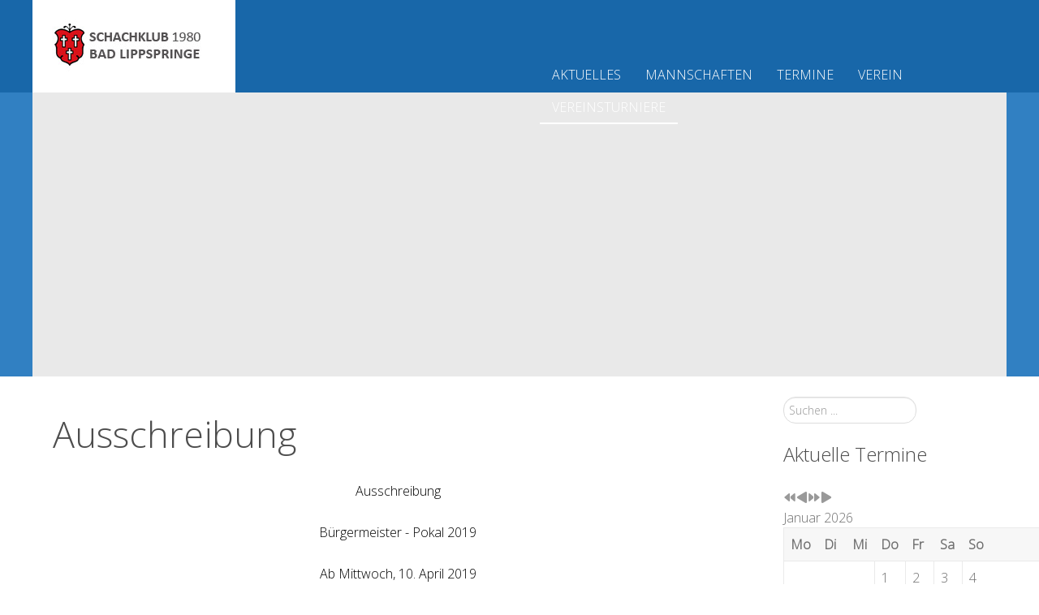

--- FILE ---
content_type: text/css
request_url: https://sk1980bl.de/templates/g5_hydrogen/custom/css-compiled/custom_9.css
body_size: 2298
content:
/*1d0a2b31866a105bdfa9161468881ad1*/
div#Filters260.mix-filters{display:none}#g-main{padding:0;background:#fff;color:#6E6E6E}#g-navigation .g-main-nav .g-sublevel>li>.g-menu-item-container{color:#fff;z-index:999999999}.g-main-nav .g-toplevel>li>.g-menu-item-container{text-decoration:none;padding:0.5rem 0.938rem}#g-header .g-sublevel>li>.g-menu-item-container{color:#fff;font-size:0.8em !important;line-height:1em !important}.g-main-nav .g-toplevel>li.g-parent .g-menu-parent-indicator{display:inline-block;vertical-align:middle;line-height:normal;display:none}.g-main-nav .g-toplevel{font-weight:400;text-transform:uppercase;float:right !important;margin-top:45px !important}#g-header .g-main-nav .g-toplevel>li:not(.g-menu-item-type-particle):not(.g-menu-item-type-module).active{background:transparent;border-bottom:2px solid #fff;color:#fff !important}div#menu-5349-particle.g-content.g-particle a{color:#fff}a{color:#999999}.embed-container.ratio4x3{padding-bottom:75%}a.mix-title{color:#000000;text-transform:uppercase;font-weight:600}a.mix-title:hover{text-decoration:underline}@media screen and (max-width:799px){._quick_seite{display:none}}a:hover{color:#4d4d4d}div#itemListLeading{border:1px solid #d5d5d5}div.itemContainerLast{width:100%;border-bottom:1px solid #999999}div.groupLeading{padding-bottom:0%}h2{font-size:281%}h1,h2,h3,h4,h5{font-family:"Open Sans", "Helvetica";font-weight:100}img._symbol{height:50px;width:50px;margin-top:20px}p._symbol{border:1px solid #666666;border-radius:50px;height:90px;width:90px;margin-left:32px}div._symbol{padding:15px;text-transform:uppercase;font-weight:100;font-family:"Open Sans", "Helvetica", arial, serif}a._symbol :hover{color:#17902a;font-style:normal}.shadow2.moduletable,.shadow2.widget,.shadow2.g-outer-box,.shadow2>.g-content{box-shadow:none}div._info{border:1px solid #666666;background:#efefef}#g-header .g-main-nav .g-toplevel>li:not(.g-menu-item-type-particle):not(.g-menu-item-type-module).active>.g-menu-item-container{color:#ffffff !important}div.itemFullText p{font-weight:100}.gantry-logo img{height:114px;width:250px}#g-header{background:#1867a9;color:#fff;position:relative;z-index:3;max-height:114px}div#logo-4718-particle.g-content.g-particle{margin:0rem;padding:0rem}p{margin:1.5rem 0;line-height:27px}div.catItemView{margin-bottom:48px;padding:15px;padding-bottom:15px}div.itemListCategory{display:none}